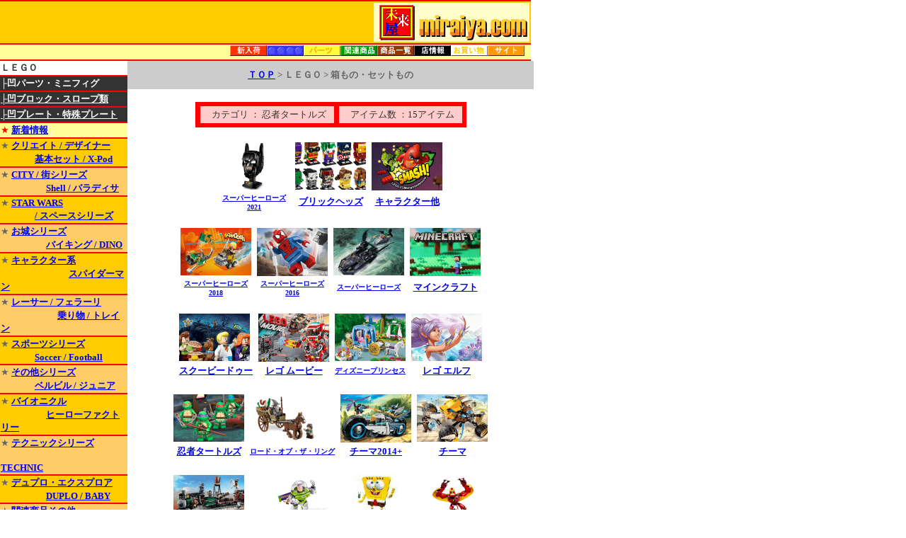

--- FILE ---
content_type: text/html
request_url: http://miraiya.com/tmnt.html
body_size: 74243
content:
<!DOCTYPE HTML PUBLIC "-//W3C//DTD HTML 4.01 Transitional//EN">
<HTML>
<HEAD>
<meta http-equiv="Content-Type" content="text/html; charset=Shift_JIS">
<META name="GENERATOR" content="IBM WebSphere Homepage Builder Version 6.0.4.0 for Windows">
<meta http-equiv="Content-Style-Type" content="text/css">
<TITLE>凸凹 未来屋　箱・セット 凹凸</TITLE>
<STYLE type="text/css">
<!--
BODY{
    
    
    
    
    
    
    
    
    
    
    
    
    
    
    
    
    
    
    
    
  margin-top : 0px;
  margin-left : 0px;
  margin-right : 0px;
  margin-bottom : 0px;
}
-->
</STYLE>
</HEAD>
<BODY text="#333333" vlink="#0000ff">
<TABLE border="0" cellspacing="0" height="1" width="750">
  <TBODY>
    <TR>
      <TD bgcolor="#ff0000"></TD>
    </TR>
    <TR>
      <TD width="750" height="50" bgcolor="#ffcc00" align="right">
      <TABLE border="0" cellspacing="0">
        <TBODY>
          <TR>
            <TD width="537" valign="top"></TD>
            <TD><FONT size="2"><A href="index.html"><IMG src="mirai.gif" width="220" height="55" border="0"></A></FONT></TD>
          </TR>
        </TBODY>
      </TABLE>
      </TD>
    </TR>
    <TR>
      <TD bgcolor="#ff0000"></TD>
    </TR>
    <TR>
      <TD bgcolor="#ffff99" height="19" align="right"><FONT size="2"><A href="sitemap.htm"><IMG src="image02/01-Opt.gif" width="416" height="15" border="0"></A></FONT><FONT color="#ffff99" size="2">■</FONT></TD>
    </TR>
    <TR>
      <TD bgcolor="#ff0000" height="1"></TD>
    </TR>
  </TBODY>
</TABLE>
<TABLE border="0" cellspacing="0" height="1" align="left" width="180">
  <TBODY>
    <TR>
      <TD><FONT size="2"><B>ＬＥＧＯ</B></FONT></TD>
    </TR>
    <TR>
      <TD bgcolor="#ff0000"></TD>
    </TR>
    <TR>
      <TD bgcolor="#333333"><FONT size="2"><B><FONT color="#ffffff" style="text-decoration : none;"><A href="parts/parts.htm" style="text-decoration : none;"><FONT color="#ffffff">├凹パーツ・ミニフィグ</FONT></A></FONT></B></FONT></TD>
    </TR>
    <TR>
      <TD bgcolor="#ff0000"></TD>
    </TR>
    <TR>
      <TD bgcolor="#333333"><FONT size="2"><B><FONT style="text-decoration : none;"><A href="parts/q/brick-top.htm"><FONT color="#ffffff" style="text-decoration : none;">├凹ブロック・スロープ類</FONT></A></FONT></B></FONT></TD>
    </TR>
    <TR>
      <TD bgcolor="#ff0000"></TD>
    </TR>
    <TR>
      <TD bgcolor="#333333"><FONT size="2"><B><FONT style="text-decoration : none;"><A href="parts/t/plate-top.htm"><FONT color="#ffffff" style="text-decoration : none;">├凹プレート・特殊プレート</FONT></A></FONT></B></FONT></TD>
    </TR>
    <TR>
      <TD bgcolor="#ff0000"></TD>
    </TR>
    <TR>
      <TD bgcolor="#ffff99"><FONT size="2" color="#ff0000">★</FONT><FONT size="2"> <B><A href="new.htm">新着情報</A></B></FONT></TD>
    </TR>
    <TR>
      <TD bgcolor="#ff0000"></TD>
    </TR>
    <TR>
      <TD bgcolor="#ffcc00"><FONT size="2" color="#666666">★</FONT><FONT size="2"> <B><A href="create2010.htm">クリエイト / デザイナー</A></B></FONT><BR>
      　　　<FONT size="2"><B><A href="create2010.htm">基本セット / X-Pod</A></B></FONT></TD>
    </TR>
    <TR>
      <TD bgcolor="#ff0000"></TD>
    </TR>
    <TR>
      <TD bgcolor="#ffcc66"><FONT color="#666666" size="2">★</FONT><FONT color="#ffff99" size="2"> </FONT><FONT size="2"><B><A href="city2010.htm">CITY / 街シリーズ</A></B></FONT><BR>
      　　　　<FONT size="2"><B><A href="city2010.htm">Shell / パラディサ</A></B></FONT></TD>
    </TR>
    <TR>
      <TD bgcolor="#ff0000"></TD>
    </TR>
    <TR>
      <TD bgcolor="#ffcc00"><FONT color="#666666" size="2">★</FONT><FONT size="2"><B> </B></FONT><FONT size="2" color="#333333"><B><A href="sterwars2009.htm">STAR WARS</A></B></FONT><BR>
      　　　<FONT size="2" color="#333333"><B><A href="sterwars2009.htm">/ スペースシリーズ</A></B></FONT></TD>
    </TR>
    <TR>
      <TD bgcolor="#ff0000"></TD>
    </TR>
    <TR>
      <TD bgcolor="#ffcc66"><FONT color="#666666" size="2">★</FONT><FONT color="#333333" size="2"> <B><A href="castle2010.htm">お城シリーズ</A></B></FONT><BR>
      　　　　<FONT color="#333333" size="2"><B><A href="castle2010.htm">バイキング / DINO</A></B></FONT></TD>
    </TR>
    <TR>
      <TD bgcolor="#ff0000"></TD>
    </TR>
    <TR>
      <TD bgcolor="#ffcc00"><FONT color="#666666" size="2">★</FONT><FONT color="#333333" size="2"> <B><A href="harry.htm">キャラクター系</A></B></FONT><BR>
      　　　　　　<FONT color="#333333" size="2"><B><A href="harry.htm">スパイダーマン</A></B></FONT></TD>
    </TR>
    <TR>
      <TD bgcolor="#ff0000"></TD>
    </TR>
    <TR>
      <TD bgcolor="#ffcc66"><FONT size="2" color="#666666">★</FONT><FONT size="2"> <B><A href="ve-racer-fe.htm">レーサー / フェラーリ</A></B></FONT><BR>
      　　　　　<FONT size="2"><B><A href="ve-racer-fe.htm">乗り物 / トレイン</A></B></FONT></TD>
    </TR>
    <TR>
      <TD bgcolor="#ff0000"></TD>
    </TR>
    <TR>
      <TD bgcolor="#ffcc00"><FONT size="2" color="#666666">★</FONT><FONT size="2"> <B><A href="soccer.htm">スポーツシリーズ</A></B></FONT><BR>
      　　　<FONT size="2"><B><A href="soccer.htm">Soccer / Football</A></B></FONT></TD>
    </TR>
    <TR>
      <TD bgcolor="#ff0000"></TD>
    </TR>
    <TR>
      <TD bgcolor="#ffcc66"><FONT color="#666666" size="2">★</FONT><FONT size="2"> <B><A href="themes.htm">その他シリーズ</A></B></FONT><BR>
      　　　<FONT size="2"><B><A href="themes.htm">ベルビル / ジュニア</A></B></FONT></TD>
    </TR>
    <TR>
      <TD bgcolor="#ff0000"></TD>
    </TR>
    <TR>
      <TD bgcolor="#ffcc00"><FONT size="2" color="#666666">★</FONT><FONT size="2"> <B><A href="hero.html">バイオニクル</A></B></FONT><BR>
      　　　　<FONT size="2"><B><A href="hero.html"><SPAN class="yk10red-b">ヒーローファクトリー</SPAN></A></B></FONT></TD>
    </TR>
    <TR>
      <TD bgcolor="#ff0000"></TD>
    </TR>
    <TR>
      <TD bgcolor="#ffcc66"><FONT size="2" color="#666666">★</FONT><FONT size="2"> <B><A href="technic2007.htm">テクニックシリーズ</A></B></FONT><BR>
      　　　　　　　　<FONT size="2"><B><A href="technic2007.htm">TECHNIC</A></B></FONT></TD>
    </TR>
    <TR>
      <TD bgcolor="#ff0000"></TD>
    </TR>
    <TR>
      <TD bgcolor="#ffcc00"><FONT size="2" color="#666666">★</FONT><FONT size="2"> <B><A href="themes-jr2010.htm">デュプロ・エクスプロア</A></B></FONT><BR>
      　　　　<FONT size="2"><B><A href="themes-jr2010.htm">DUPLO / BABY</A></B></FONT></TD>
    </TR>
    <TR>
      <TD bgcolor="#ff0000"></TD>
    </TR>
    <TR>
      <TD bgcolor="#ffcc66"><FONT color="#666666" size="2">★</FONT><FONT size="2"> <B><A href="gear2.htm">関連商品その他</A></B></FONT><BR>
      　　　　　　　<FONT size="2"><B><A href="gear2.htm">キーチェーン</A></B></FONT></TD>
    </TR>
    <TR>
      <TD bgcolor="#ff0000"></TD>
    </TR>
  </TBODY>
</TABLE>
<TABLE border="0" cellpadding="0" cellspacing="0" align="left" width="574">
  <TBODY>
    <TR>
      <TD height="40" bgcolor="#cccccc" align="center"><FONT size="2"><B><FONT color="#666666"><A href="index.html">ＴＯＰ</A> &gt; ＬＥＧＯ &gt; <FONT size="2"><FONT color="#666666">箱もの・セットもの</FONT></FONT></FONT></B></FONT></TD>
    </TR>
    <TR>
      <TD width="596" valign="top" height="722" align="center"><BR>
      <TABLE border="0" cellpadding="3" cellspacing="0">
        <TBODY>
          <TR>
            <TD bgcolor="#ff0000" width="1"></TD>
            <TD bgcolor="#ff0000"></TD>
            <TD bgcolor="#ff0000" height="1" width="1"></TD>
            <TD bgcolor="#ff0000"></TD>
            <TD bgcolor="#ff0000" height="1"></TD>
          </TR>
          <TR>
            <TD bgcolor="#ff0000"></TD>
            <TD bgcolor="#ffcccc"><FONT size="2">　カテゴリ ： 忍者タートルズ</FONT><FONT color="#ffcccc" size="2">■</FONT></TD>
            <TD bgcolor="#ff0000" height="1"></TD>
            <TD bgcolor="#ffcccc"><FONT size="2">　アイテム数 ：15アイテム<FONT color="#ffcccc">■</FONT></FONT></TD>
            <TD bgcolor="#ff0000"></TD>
          </TR>
          <TR>
            <TD bgcolor="#ff0000"></TD>
            <TD bgcolor="#ff0000"></TD>
            <TD bgcolor="#ff0000"></TD>
            <TD bgcolor="#ff0000"></TD>
            <TD bgcolor="#ff0000"></TD>
          </TR>
        </TBODY>
      </TABLE>
      <br>
      <TABLE border="0">
        <TBODY>
          <TR>
            <TD><a href="bat2021.htm"><img src="image77/76182-s.gif" width="100" height="67" border="0"></a></TD>
            <TD></TD>
            <TD><a href="brickheadz.htm"><img src="image77/41585-s.gif" width="100" height="67" border="0"></a></TD>
            <TD></TD>
            <TD><a href="angrybirds.html"><img src="image77/75821-s.gif" width="100" height="68" border="0"></a></TD>
          </TR>
          <TR>
            <TD align="center"><FONT size="1"><B><a href="bat2021.htm">スーパーヒーローズ<BR>
            2021</a></B></FONT></TD>
            <TD></TD>
            <TD align="center"><FONT size="2"><B><a href="brickheadz.htm">ブリックヘッズ</a></B></FONT></TD>
            <TD></TD>
            <TD align="center"><FONT size="2"><B><a href="angrybirds.html">キャラクター他</a></B></FONT></TD>
          </TR>
        </TBODY>
      </TABLE>
      <BR>
      <TABLE border="0">
        <TBODY>
          <TR>
            <TD><A href="bat2018.htm"><IMG src="image77/76091-s.gif" width="100" height="67" border="0"></A></TD>
            <TD></TD>
            <TD><A href="bat2016.htm"><IMG src="image77/76050-s.gif" width="100" height="68" border="0"></A></TD>
            <TD></TD>
            <TD><A href="bat.htm"><IMG src="image07/7780-2.jpg" width="100" height="67" border="0"></A></TD>
            <TD></TD>
            <TD><A href="minecraft.html"><IMG src="image77/21118-s.gif" width="100" height="68" border="0"></A></TD>
          </TR>
          <TR>
            <TD align="center"><FONT size="1"><B><A href="bat2018.htm">スーパーヒーローズ<BR>
            2018</A></B></FONT></TD>
            <TD></TD>
            <TD align="center"><FONT size="2"><B><SPAN class="yk10red-b"><FONT size="1"><A href="bat2016.htm">スーパーヒーローズ<BR>
            2016</A></FONT></SPAN></B></FONT></TD>
            <TD></TD>
            <TD align="center"><FONT size="2"><B><A href="bat.htm"><SPAN class="yk10red-b"><FONT size="1">スーパーヒーローズ</FONT></SPAN></A></B></FONT><FONT size="1"><B><A href="bat.htm"><SPAN class="yk10red-b"></SPAN></A></B></FONT></TD>
            <TD></TD>
            <TD align="center"><FONT size="2"><B><A href="minecraft.html">マインクラフト</A></B></FONT></TD>
          </TR>
        </TBODY>
      </TABLE>
      <BR>
      <TABLE border="0">
        <TBODY>
          <TR>
            <TD><A href="scoobydoo.html"><IMG src="image77/75900-s.gif" width="100" height="67" border="0"></A></TD>
            <TD></TD>
            <TD><A href="movie.htm"><IMG src="image77/70813-s.gif" width="100" height="68" border="0"></A></TD>
            <TD></TD>
            <TD><A href="princess.html"><IMG src="image77/41053-s.gif" width="100" height="67" border="0"></A></TD>
            <TD></TD>
            <TD><A href="elves.html"><IMG src="image77/41071-s.gif" width="100" height="67" border="0"></A></TD>
          </TR>
          <TR>
            <TD align="center"><FONT size="2"><B><A href="scoobydoo.html">スクービードゥー</A></B></FONT></TD>
            <TD></TD>
            <TD align="center"><FONT size="2"><B><SPAN class="yk10red-b"><A href="movie.htm">レゴ ムービー</A></SPAN></B></FONT></TD>
            <TD></TD>
            <TD align="center"><FONT size="1"><B><A href="princess.html">ディズニープリンセス</A></B></FONT></TD>
            <TD></TD>
            <TD align="center"><FONT size="2"><B><A href="elves.html">レゴ エルフ</A></B></FONT></TD>
          </TR>
        </TBODY>
      </TABLE>
      <BR>
      <TABLE border="0">
        <TBODY>
          <TR>
            <TD><A href="tmnt.html"><IMG src="image07/79100-s.gif" width="100" height="67" border="0"></A></TD>
            <TD></TD>
            <TD><A href="lotr.html"><IMG src="image07/9469-s.gif" width="100" height="67" border="0"></A></TD>
            <TD></TD>
            <TD><A href="chima2014.html"><IMG src="image77/70007-s.gif" width="100" height="68" border="0"></A></TD>
            <TD></TD>
            <TD><A href="chima.html"><IMG src="image07/70000-s.gif" width="100" height="67" border="0"></A></TD>
          </TR>
          <TR>
            <TD align="center"><FONT size="2"><B><A href="tmnt.html">忍者タートルズ</A></B></FONT></TD>
            <TD></TD>
            <TD align="center"><FONT size="-1"><B><A href="lotr.html"><FONT size="-2">ロード・オブ・ザ・リング</FONT></A></B></FONT></TD>
            <TD></TD>
            <TD align="center"><FONT size="2"><B><A href="chima2014.html">チーマ2014+</A></B></FONT></TD>
            <TD></TD>
            <TD align="center"><FONT size="2"><B><A href="chima.html">チーマ</A></B></FONT></TD>
          </TR>
        </TBODY>
      </TABLE>
      <BR>
      <TABLE border="0">
        <TBODY>
          <TR>
            <TD><A href="loneranger.html"><IMG src="image07/79111-s.gif" width="100" height="67" border="0"></A></TD>
            <TD></TD>
            <TD><A href="toystory.htm"><IMG src="image07/7592-s.gif" width="100" height="67" border="0"></A></TD>
            <TD></TD>
            <TD><A href="spongebob.htm"><IMG src="image07/3826-2.jpg" width="100" height="67" border="0"></A></TD>
            <TD></TD>
            <TD><A href="ben10.htm"><IMG src="image07/8518-1.gif" width="100" height="67" border="0"></A></TD>
          </TR>
          <TR>
            <TD align="center"><FONT size="2"><B><A href="loneranger.html">ローン・レンジャー</A></B></FONT></TD>
            <TD></TD>
            <TD align="center"><FONT size="-1"><A href="toystory.htm"><B>トイ・ストーリー</B></A></FONT></TD>
            <TD></TD>
            <TD align="center"><FONT size="2"><B><A href="spongebob.htm">スポンジ・ボブ</A></B></FONT></TD>
            <TD></TD>
            <TD align="center"><FONT size="2"><B><A href="ben10.htm">Ben 10</A></B></FONT></TD>
          </TR>
        </TBODY>
      </TABLE>
      <BR>
      <TABLE border="0">
        <TBODY>
          <TR>
            <TD><A href="harry.htm"><IMG src="image07/4757-2.jpg" width="100" height="75" border="0"></A></TD>
            <TD></TD>
            <TD><A href="exo.htm"><IMG src="image07/7711-2.jpg" width="100" height="67" border="0"></A></TD>
            <TD></TD>
            <TD><A href="spider.htm"><IMG src="image07/4854-2.jpg" width="100" height="75" border="0"></A></TD>
            <TD></TD>
            <TD><A href="avatar.htm"><IMG src="image07/3829-3.jpg" width="100" height="67" border="0"></A></TD>
          </TR>
          <TR>
            <TD align="center"><FONT color="#333333" size="2"><B><A href="harry.htm">ハリー・ポッター</A></B></FONT></TD>
            <TD></TD>
            <TD align="center"><FONT size="2"><B><A href="exo.htm">Exo-Force</A></B></FONT></TD>
            <TD></TD>
            <TD align="center"><FONT size="2"><B><A href="spider.htm">スパイダーマン</A></B></FONT></TD>
            <TD></TD>
            <TD align="center"><FONT size="-1"><B><A href="avatar.htm">Avatar</A></B></FONT></TD>
          </TR>
        </TBODY>
      </TABLE>
      <BR>
      <TABLE>
        <TBODY>
          <TR>
            <TD width="550"><FONT size="-1">　[前のページ]　 <B>1</B>　 [次のページ]</FONT></TD>
          </TR>
        </TBODY>
      </TABLE>
      <BR>
      <TABLE border="0" cellpadding="0" cellspacing="0" width="560">
        <TBODY>
          <TR>
            <TD align="left" valign="top" bgcolor="#ffff99" colspan="2"><FONT size="2">　</FONT><FONT color="#333333" size="2"><B>BM-30271 Mikey's Mini-Shellraiser (ミュータントタートルズ)</B></FONT></TD>
          </TR>
          <TR>
            <TD align="left" width="199">
            <DIV align="left">
              <table border="0" cellpadding="5" cellspacing="0">
  <TBODY>
    <TR>
      <TD align="center" valign="middle" width="200" height="135"><A href="image77/30271-1.jpg"><IMG src="image77/30271-1_thumb.jpg" width="200" height="135" border="1"></A></TD>
    </TR>
  </TBODY>
</table>
            </DIV>
            <IMG src="image77/30271-2.gif" width="100" height="67" border="0"></TD>
            <TD align="center" width="375" valign="middle"><FONT size="2">レゴ 忍者タートルズ<BR>
            30271 ミケランジェロのミニシェルレイザー<BR>
            <BR>
            </FONT>
            <TABLE width="80%">
              <TBODY>
                <TR>
                  <TD><FONT size="2"><FONT size="-1">ミケランジェロとミニシェルレイザーのセットです。</FONT></FONT></TD>
                </TR>
              </TBODY>
            </TABLE>
            <FONT size="2"><BR>
            <FONT color="#666666">Released: 2014 Pieces: 47 <BR>
            Minifigs: 1 Ages: 6+<BR>
            Size : 141 x 141 x 18mm</FONT><BR>
            </FONT><FONT size="2" color="#666666">Code: 5702015170031</FONT>
            <TABLE>
              <TBODY>
                <TR>
                  <TD></TD>
                </TR>
              </TBODY>
            </TABLE>
            </TD>
          </TR>
          <TR>
            <TD align="center"></TD>
            <TD align="right"><table border="0" cellpadding="0" cellspacing="0"><tr>
                <td align="center">
                <div style="border:1px solid #000000;border-radius:.75rem;background-color:#FFFFFF;width:138px;margin:0px;padding:5px 0;text-align:center;overflow:hidden;"><a href="https://hb.afl.rakuten.co.jp/hgc/1845d45e.717b3689.1845d45f.35b84c15/?pc=https%3A%2F%2Fitem.rakuten.co.jp%2Fmiraiya%2Fbm-30271%2F&m=http%3A%2F%2Fm.rakuten.co.jp%2Fmiraiya%2Fi%2F10001927%2F&link_type=picttext&ut=eyJwYWdlIjoiaXRlbSIsInR5cGUiOiJwaWN0dGV4dCIsInNpemUiOiIxMjh4MTI4IiwibmFtIjoxLCJuYW1wIjoiZG93biIsImNvbSI6MSwiY29tcCI6ImRvd24iLCJwcmljZSI6MCwiYm9yIjoxLCJjb2wiOjAsImJidG4iOjF9" target="_blank" rel="nofollow noopener noreferrer" style="word-wrap:break-word;"  ><img src="https://hbb.afl.rakuten.co.jp/hgb/1845d45e.717b3689.1845d45f.35b84c15/?me_id=1271646&item_id=10001927&m=https%3A%2F%2Fthumbnail.image.rakuten.co.jp%2F%400_mall%2Fmiraiya%2Fcabinet%2Fshohin01%2Ftmnt%2F30271-2.jpg%3F_ex%3D80x80&pc=https%3A%2F%2Fthumbnail.image.rakuten.co.jp%2F%400_mall%2Fmiraiya%2Fcabinet%2Fshohin01%2Ftmnt%2F30271-2.jpg%3F_ex%3D128x128&s=128x128&t=picttext" border="0" style="margin:2px" alt="" title=""></a><p style="font-size:12px;line-height:1.4em;text-align:left;margin:0px;padding:2px 6px;word-wrap:break-word"><a href="https://hb.afl.rakuten.co.jp/hgc/1845d45e.717b3689.1845d45f.35b84c15/?pc=https%3A%2F%2Fitem.rakuten.co.jp%2Fmiraiya%2Fbm-30271%2F&m=http%3A%2F%2Fm.rakuten.co.jp%2Fmiraiya%2Fi%2F10001927%2F&link_type=picttext&ut=eyJwYWdlIjoiaXRlbSIsInR5cGUiOiJwaWN0dGV4dCIsInNpemUiOiIxMjh4MTI4IiwibmFtIjoxLCJuYW1wIjoiZG93biIsImNvbSI6MSwiY29tcCI6ImRvd24iLCJwcmljZSI6MCwiYm9yIjoxLCJjb2wiOjAsImJidG4iOjF9" target="_blank" rel="nofollow noopener noreferrer" style="word-wrap:break-word;"  >レゴ ミュータント・タートルズ 30271 Mikey's Mini-Shell...</a></p></div>
                <img src="image77/rakutenB.gif" width="96" height="31" border="0"><br>
                </td>
              </tr></table></TD>
          </TR>
        </TBODY>
      </TABLE>
      <BR>
      <TABLE border="0" cellpadding="0" cellspacing="0" width="560">
        <TBODY>
          <TR>
            <TD align="left" valign="top" bgcolor="#ffff99" colspan="2"><FONT size="2">　</FONT><FONT color="#333333" size="2"><B>BM-79122 Shredder's Lair Rescue (ミュータントタートルズ) </B><FONT color="#ff0000">[海外限定品]</FONT></FONT></TD>
          </TR>
          <TR>
            <TD align="center" width="199">
            <DIV align="left">
              <table border="0" cellpadding="5" cellspacing="0">
  <TBODY>
    <TR>
      <TD align="center" valign="middle" width="200" height="135"><A href="image77/79122-1.jpg"><IMG src="image77/79122-1_thumb.jpg" width="200" height="135" border="1"></A></TD>
    </TR>
  </TBODY>
</table>
            </DIV>
            <IMG src="image77/79122-2.gif" width="200" height="201" border="0"></TD>
            <TD align="center" width="375" valign="middle"><FONT size="2">レゴ ミュータントタートルズ<BR>
            79122 シュレッダーの隠れ家レスキュー<BR>
            <BR>
            </FONT>
            <TABLE width="80%">
              <TBODY>
                <TR>
                  <TD><FONT size="2"><FONT size="-1">シュレッダーの隠れ家からミケランジェロを救おう！シュレッダーの隠れ家にあるたくさんの罠に気をつけて。ミケランジェロ、ラファエロ、シュレッダー、フットソルジャー、フット団ニンジャロボの5体のミニフィギュアに武器とアクセサリー付き。</FONT></FONT></TD>
                </TR>
              </TBODY>
            </TABLE>
            <FONT size="2"><BR>
            <FONT color="#666666">Released: 2014 Pieces: 478 <BR>
            Minifigs: 5 Ages: 7+<BR>
            Size : 382 x 262 x 61mm</FONT><BR>
            </FONT><FONT size="2" color="#666666">Code: 673419212243</FONT></TD>
          </TR>
          <TR>
            <TD align="center"></TD>
            <TD align="right"><table border="0" cellpadding="0" cellspacing="0"><tr>
                <td align="center">
                <div style="border:1px solid #000000;border-radius:.75rem;background-color:#FFFFFF;width:138px;margin:0px;padding:5px 0;text-align:center;overflow:hidden;"><a href="https://hb.afl.rakuten.co.jp/hgc/1845d45e.717b3689.1845d45f.35b84c15/?pc=https%3A%2F%2Fitem.rakuten.co.jp%2Fmiraiya%2Fbm-79122%2F&m=http%3A%2F%2Fm.rakuten.co.jp%2Fmiraiya%2Fi%2F10001750%2F&link_type=picttext&ut=eyJwYWdlIjoiaXRlbSIsInR5cGUiOiJwaWN0dGV4dCIsInNpemUiOiIxMjh4MTI4IiwibmFtIjoxLCJuYW1wIjoiZG93biIsImNvbSI6MSwiY29tcCI6ImRvd24iLCJwcmljZSI6MCwiYm9yIjoxLCJjb2wiOjAsImJidG4iOjF9" target="_blank" rel="nofollow noopener noreferrer" style="word-wrap:break-word;"  ><img src="https://hbb.afl.rakuten.co.jp/hgb/1845d45e.717b3689.1845d45f.35b84c15/?me_id=1271646&item_id=10001750&m=https%3A%2F%2Fthumbnail.image.rakuten.co.jp%2F%400_mall%2Fmiraiya%2Fcabinet%2Fshohin01%2Ftmnt%2F79122-2.jpg%3F_ex%3D80x80&pc=https%3A%2F%2Fthumbnail.image.rakuten.co.jp%2F%400_mall%2Fmiraiya%2Fcabinet%2Fshohin01%2Ftmnt%2F79122-2.jpg%3F_ex%3D128x128&s=128x128&t=picttext" border="0" style="margin:2px" alt="" title=""></a><p style="font-size:12px;line-height:1.4em;text-align:left;margin:0px;padding:2px 6px;word-wrap:break-word"><a href="https://hb.afl.rakuten.co.jp/hgc/1845d45e.717b3689.1845d45f.35b84c15/?pc=https%3A%2F%2Fitem.rakuten.co.jp%2Fmiraiya%2Fbm-79122%2F&m=http%3A%2F%2Fm.rakuten.co.jp%2Fmiraiya%2Fi%2F10001750%2F&link_type=picttext&ut=eyJwYWdlIjoiaXRlbSIsInR5cGUiOiJwaWN0dGV4dCIsInNpemUiOiIxMjh4MTI4IiwibmFtIjoxLCJuYW1wIjoiZG93biIsImNvbSI6MSwiY29tcCI6ImRvd24iLCJwcmljZSI6MCwiYm9yIjoxLCJjb2wiOjAsImJidG4iOjF9" target="_blank" rel="nofollow noopener noreferrer" style="word-wrap:break-word;"  >レゴ ミュータント タートルズ 79122 Shredder's Lair Re...</a></p></div>
                <img src="image77/rakutenB.gif" width="96" height="31" border="0"><br>
                </td>
              </tr></table></TD>
          </TR>
        </TBODY>
      </TABLE>
      <BR>
      <TABLE border="0" cellpadding="0" cellspacing="0" width="560">
        <TBODY>
          <TR>
            <TD align="left" valign="top" bgcolor="#ffff99" colspan="2"><FONT size="2">　</FONT><FONT color="#333333" size="2"><B>BM-79115 タートルズバンの追跡 (ミュータントタートルズ)</B></FONT></TD>
          </TR>
          <TR>
            <TD align="center" width="199">
            <DIV align="left">
            <TABLE border="0" cellpadding="5" cellspacing="0">
  <TBODY>
    <TR>
      <TD align="center" valign="middle" width="200" height="135"><A href="image77/79115-1.jpg"><IMG src="image77/79115-1_thumb.jpg" width="200" height="135" border="1"></A></TD>
    </TR>
  </TBODY>
</TABLE>
            </DIV>
            <IMG src="image77/79115-2.gif" width="200" height="201" border="0"></TD>
            <TD align="center" width="375" valign="middle"><FONT size="2">レゴ ミュータント タートルズ<BR>
            79115 Turtle Van Takedown<BR>
            <BR>
            </FONT>
            <TABLE width="80%">
              <TBODY>
                <TR>
                  <TD><FONT size="2"><FONT size="-1">バーノンとラファエロがパワーアップしたタートルズバンに乗ってミケランジェロの救出に向かっている。だがフット軍団がバリケードで道をふさいでしまったぞ。搭載されているコンピューターを操作！最高速度まで加速してバリケードを突破しろ。サイドドアを開けてフリックミサイルを放て。ガソリンタンクめがけてルーフミサイルを発射してゲートをぶっ放せ。ミケランジェロを見つけたら、アームを使って救出だ。その後は速度を上げて一気に走り去れ。バーノン、フット軍団、ラファエロ、ミケランジェロのミニフィギュアと武器付き。</FONT></FONT></TD>
                </TR>
              </TBODY>
            </TABLE>
            <FONT size="2"><BR>
            <FONT color="#666666">Released: 2014 Pieces: 368 <BR>
            Minifigs: 4 Ages: 6+<BR>
            Size : 382 x 262 x 57mm</FONT><BR>
            </FONT><FONT size="2" color="#666666">Code: 5702015126618</FONT>
            <TABLE>
              <TBODY>
                <TR>
                  <TD></TD>
                </TR>
              </TBODY>
            </TABLE>
            </TD>
          </TR>
          <TR>
            <TD align="center"></TD>
            <TD align="right"><table border="0" cellpadding="0" cellspacing="0"><tr>
                <td align="center">
                <div style="border:1px solid #000000;border-radius:.75rem;background-color:#FFFFFF;width:138px;margin:0px;padding:5px 0;text-align:center;overflow:hidden;"><a href="https://hb.afl.rakuten.co.jp/hgc/1845d45e.717b3689.1845d45f.35b84c15/?pc=https%3A%2F%2Fitem.rakuten.co.jp%2Fmiraiya%2Fbm-79115%2F&m=http%3A%2F%2Fm.rakuten.co.jp%2Fmiraiya%2Fi%2F10001357%2F&link_type=picttext&ut=eyJwYWdlIjoiaXRlbSIsInR5cGUiOiJwaWN0dGV4dCIsInNpemUiOiIxMjh4MTI4IiwibmFtIjoxLCJuYW1wIjoiZG93biIsImNvbSI6MSwiY29tcCI6ImRvd24iLCJwcmljZSI6MCwiYm9yIjoxLCJjb2wiOjAsImJidG4iOjF9" target="_blank" rel="nofollow noopener noreferrer" style="word-wrap:break-word;"  ><img src="https://hbb.afl.rakuten.co.jp/hgb/1845d45e.717b3689.1845d45f.35b84c15/?me_id=1271646&item_id=10001357&m=https%3A%2F%2Fthumbnail.image.rakuten.co.jp%2F%400_mall%2Fmiraiya%2Fcabinet%2Fshohin01%2Ftmnt%2F79115-2.jpg%3F_ex%3D80x80&pc=https%3A%2F%2Fthumbnail.image.rakuten.co.jp%2F%400_mall%2Fmiraiya%2Fcabinet%2Fshohin01%2Ftmnt%2F79115-2.jpg%3F_ex%3D128x128&s=128x128&t=picttext" border="0" style="margin:2px" alt="" title=""></a><p style="font-size:12px;line-height:1.4em;text-align:left;margin:0px;padding:2px 6px;word-wrap:break-word"><a href="https://hb.afl.rakuten.co.jp/hgc/1845d45e.717b3689.1845d45f.35b84c15/?pc=https%3A%2F%2Fitem.rakuten.co.jp%2Fmiraiya%2Fbm-79115%2F&m=http%3A%2F%2Fm.rakuten.co.jp%2Fmiraiya%2Fi%2F10001357%2F&link_type=picttext&ut=eyJwYWdlIjoiaXRlbSIsInR5cGUiOiJwaWN0dGV4dCIsInNpemUiOiIxMjh4MTI4IiwibmFtIjoxLCJuYW1wIjoiZG93biIsImNvbSI6MSwiY29tcCI6ImRvd24iLCJwcmljZSI6MCwiYm9yIjoxLCJjb2wiOjAsImJidG4iOjF9" target="_blank" rel="nofollow noopener noreferrer" style="word-wrap:break-word;"  >レゴ ミュータント タートルズ 79115 タートルズバンの追跡</a></p></div>
                <img src="image77/rakutenB.gif" width="96" height="31" border="0"><br>
                </td>
              </tr></table></TD>
          </TR>
        </TBODY>
      </TABLE>
      <BR>
      <TABLE border="0" cellpadding="0" cellspacing="0" width="560">
        <TBODY>
          <TR>
            <TD align="left" valign="top" bgcolor="#ffff99" colspan="2"><FONT size="2">　</FONT><FONT color="#333333" size="2"><B>BM-79116 ビッグリグの雪道逃走 (ミュータントタートルズ)</B></FONT></TD>
          </TR>
          <TR>
            <TD align="center" width="199">
            <DIV align="left">
            <TABLE border="0" cellpadding="5" cellspacing="0">
  <TBODY>
    <TR>
      <TD align="center" valign="middle" width="200" height="135"><A href="image77/79116-1.jpg"><IMG src="image77/79116-1_thumb.jpg" width="200" height="135" border="1"></A></TD>
    </TR>
  </TBODY>
</TABLE>
            </DIV>
            <IMG src="image77/79116-2.gif" width="200" height="201" border="0"></TD>
            <TD align="center" width="375" valign="middle"><FONT size="2">レゴ ミュータント タートルズ<BR>
            79116 Big Rig Snow Getaway<BR>
            <BR>
            </FONT>
            <TABLE width="80%">
              <TBODY>
                <TR>
                  <TD><FONT size="2"><FONT size="-1">エイプリルを救出しにやってきたタートルズは、悪党どものビッグリグで逃げている。カライとフット軍団が黒の車で追いかけてきたぞ。ぐずぐずしているひまはない。エイプリル、しっかりつかまれ、スピードを上げるぞ！武器を手にしてタートルズパワーをはっきしろ。フット軍団とルーフ上でバトルだ。急ハンドルを切ってフリックミサイルをかわそう。悪党どものにタルをお見舞いしてやれ。無事にフット軍団から逃げられたら、サイド部分とルーフを開けてみよう。ちょっとした研究所になっているよ！エイプリル
                  、ラファエロ、レオナルド、カライ、フット軍団2体のミニフィギュアと武器、アクセサリー付き。</FONT></FONT></TD>
                </TR>
              </TBODY>
            </TABLE>
            <FONT size="2"><BR>
            <FONT color="#666666">Released: 2014 Pieces: 743 <BR>
            Minifigs: 5 Ages: 7+<BR>
            Size : 540 x 282 x 79mm</FONT><BR>
            </FONT><FONT size="2" color="#666666">Code: 5702015126625</FONT>
            <TABLE>
              <TBODY>
                <TR>
                  <TD></TD>
                </TR>
              </TBODY>
            </TABLE>
            </TD>
          </TR>
          <TR>
            <TD align="center"></TD>
            <TD align="right"><table border="0" cellpadding="0" cellspacing="0"><tr>
                <td align="center">
                <div style="border:1px solid #000000;border-radius:.75rem;background-color:#FFFFFF;width:138px;margin:0px;padding:5px 0;text-align:center;overflow:hidden;"><a href="https://hb.afl.rakuten.co.jp/hgc/1845d45e.717b3689.1845d45f.35b84c15/?pc=https%3A%2F%2Fitem.rakuten.co.jp%2Fmiraiya%2Fbm-79116%2F&m=http%3A%2F%2Fm.rakuten.co.jp%2Fmiraiya%2Fi%2F10001358%2F&link_type=picttext&ut=eyJwYWdlIjoiaXRlbSIsInR5cGUiOiJwaWN0dGV4dCIsInNpemUiOiIxMjh4MTI4IiwibmFtIjoxLCJuYW1wIjoiZG93biIsImNvbSI6MSwiY29tcCI6ImRvd24iLCJwcmljZSI6MCwiYm9yIjoxLCJjb2wiOjAsImJidG4iOjF9" target="_blank" rel="nofollow noopener noreferrer" style="word-wrap:break-word;"  ><img src="https://hbb.afl.rakuten.co.jp/hgb/1845d45e.717b3689.1845d45f.35b84c15/?me_id=1271646&item_id=10001358&m=https%3A%2F%2Fthumbnail.image.rakuten.co.jp%2F%400_mall%2Fmiraiya%2Fcabinet%2Fshohin01%2Ftmnt%2F79116-2.jpg%3F_ex%3D80x80&pc=https%3A%2F%2Fthumbnail.image.rakuten.co.jp%2F%400_mall%2Fmiraiya%2Fcabinet%2Fshohin01%2Ftmnt%2F79116-2.jpg%3F_ex%3D128x128&s=128x128&t=picttext" border="0" style="margin:2px" alt="" title=""></a><p style="font-size:12px;line-height:1.4em;text-align:left;margin:0px;padding:2px 6px;word-wrap:break-word"><a href="https://hb.afl.rakuten.co.jp/hgc/1845d45e.717b3689.1845d45f.35b84c15/?pc=https%3A%2F%2Fitem.rakuten.co.jp%2Fmiraiya%2Fbm-79116%2F&m=http%3A%2F%2Fm.rakuten.co.jp%2Fmiraiya%2Fi%2F10001358%2F&link_type=picttext&ut=eyJwYWdlIjoiaXRlbSIsInR5cGUiOiJwaWN0dGV4dCIsInNpemUiOiIxMjh4MTI4IiwibmFtIjoxLCJuYW1wIjoiZG93biIsImNvbSI6MSwiY29tcCI6ImRvd24iLCJwcmljZSI6MCwiYm9yIjoxLCJjb2wiOjAsImJidG4iOjF9" target="_blank" rel="nofollow noopener noreferrer" style="word-wrap:break-word;"  >レゴ ミュータント タートルズ 79116 ビッグリグの雪道逃走</a></p></div>
                <img src="image77/rakutenB.gif" width="96" height="31" border="0"><br>
                </td>
              </tr></table></TD>
          </TR>
        </TBODY>
      </TABLE>
      <BR>
      <TABLE border="0" cellpadding="0" cellspacing="0" width="560">
        <TBODY>
          <TR>
            <TD align="left" valign="top" bgcolor="#ffff99" colspan="2"><FONT size="2">　</FONT><FONT color="#333333" size="2"><B>BM-79117 タートルズの隠れ家への侵入 (ミュータントタートルズ)</B></FONT></TD>
          </TR>
          <TR>
            <TD align="center" width="199">
            <DIV align="left">
            <TABLE border="0" cellpadding="5" cellspacing="0">
  <TBODY>
    <TR>
      <TD align="center" valign="middle" width="200" height="135"><A href="image77/79117-1.jpg"><IMG src="image77/79117-1_thumb.jpg" width="200" height="135" border="1"></A></TD>
    </TR>
  </TBODY>
</TABLE>
            </DIV>
            <IMG src="image77/79117-2.gif" width="200" height="268" border="0"></TD>
            <TD align="center" width="375" valign="middle"><FONT size="2">レゴ ミュータント タートルズ<BR>
            79117 Turtle Lair Invasion<BR>
            <BR>
            </FONT>
            <TABLE width="80%">
              <TBODY>
                <TR>
                  <TD><FONT size="2"><FONT size="-1">シュレッダーとフット軍団がタートルズの隠れ家を攻撃してきた。スプリンター、ドナテロ、レオナルドは隠れ家を守るために分かれて行動だ。監視ルームのスクリーンを使って、シュレッダーの悪だくみを見はっていよう。武器を手にして、隠れ家に続くマンホールを守るんだ。はしごをのぼったら、ワナをしかけるぞ。悪党どもにタルをお見舞いしてやれ。悪党たちに壁を破壊させるな。フット軍団が秘密のドアを見つけてしまったら、後ろにあるスライドを押し上げてやつらをろう屋にぶちこんでやれ！不法侵入のつぐないをしてもらうぜ！スプリンター、ドナテロ、レオナルド、シュレッダー、フット軍団2体のミニフィギュアと武器付き。</FONT></FONT></TD>
                </TR>
              </TBODY>
            </TABLE>
            <FONT size="2"><BR>
            <FONT color="#666666">Released: 2014 Pieces: 888 <BR>
            Minifigs: 6 Ages: 7+<BR>
            Size : 480 x 378 x 94mm</FONT><BR>
            </FONT><FONT size="2" color="#666666">Code: 5702015126632</FONT></TD>
          </TR>
          <TR>
            <TD align="center"></TD>
            <TD align="right"><table border="0" cellpadding="0" cellspacing="0"><tr>
                <td align="center">
                <div style="border:1px solid #000000;border-radius:.75rem;background-color:#FFFFFF;width:138px;margin:0px;padding:5px 0;text-align:center;overflow:hidden;"><a href="https://hb.afl.rakuten.co.jp/hgc/1845d45e.717b3689.1845d45f.35b84c15/?pc=https%3A%2F%2Fitem.rakuten.co.jp%2Fmiraiya%2Fbm-79117%2F&m=http%3A%2F%2Fm.rakuten.co.jp%2Fmiraiya%2Fi%2F10001359%2F&link_type=picttext&ut=eyJwYWdlIjoiaXRlbSIsInR5cGUiOiJwaWN0dGV4dCIsInNpemUiOiIxMjh4MTI4IiwibmFtIjoxLCJuYW1wIjoiZG93biIsImNvbSI6MSwiY29tcCI6ImRvd24iLCJwcmljZSI6MCwiYm9yIjoxLCJjb2wiOjAsImJidG4iOjF9" target="_blank" rel="nofollow noopener noreferrer" style="word-wrap:break-word;"  ><img src="https://hbb.afl.rakuten.co.jp/hgb/1845d45e.717b3689.1845d45f.35b84c15/?me_id=1271646&item_id=10001359&m=https%3A%2F%2Fthumbnail.image.rakuten.co.jp%2F%400_mall%2Fmiraiya%2Fcabinet%2Fshohin01%2Ftmnt%2F79117-2.jpg%3F_ex%3D80x80&pc=https%3A%2F%2Fthumbnail.image.rakuten.co.jp%2F%400_mall%2Fmiraiya%2Fcabinet%2Fshohin01%2Ftmnt%2F79117-2.jpg%3F_ex%3D128x128&s=128x128&t=picttext" border="0" style="margin:2px" alt="" title=""></a><p style="font-size:12px;line-height:1.4em;text-align:left;margin:0px;padding:2px 6px;word-wrap:break-word"><a href="https://hb.afl.rakuten.co.jp/hgc/1845d45e.717b3689.1845d45f.35b84c15/?pc=https%3A%2F%2Fitem.rakuten.co.jp%2Fmiraiya%2Fbm-79117%2F&m=http%3A%2F%2Fm.rakuten.co.jp%2Fmiraiya%2Fi%2F10001359%2F&link_type=picttext&ut=eyJwYWdlIjoiaXRlbSIsInR5cGUiOiJwaWN0dGV4dCIsInNpemUiOiIxMjh4MTI4IiwibmFtIjoxLCJuYW1wIjoiZG93biIsImNvbSI6MSwiY29tcCI6ImRvd24iLCJwcmljZSI6MCwiYm9yIjoxLCJjb2wiOjAsImJidG4iOjF9" target="_blank" rel="nofollow noopener noreferrer" style="word-wrap:break-word;"  >レゴ ミュータント タートルズ 79117 タートルズの隠れ家への侵入</a></p></div>
                <img src="image77/rakutenB.gif" width="96" height="31" border="0"><br>
                </td>
              </tr></table></TD>
          </TR>
        </TBODY>
      </TABLE>
      <BR>
      <TABLE border="0" cellpadding="0" cellspacing="0" width="560">
        <TBODY>
          <TR>
            <TD align="left" valign="top" bgcolor="#ffff99" colspan="2"><FONT size="2">　</FONT><FONT color="#333333" size="2"><B>BM-79118 カライのバイク逃走(ミュータントタートルズ)</B></FONT></TD>
          </TR>
          <TR>
            <TD align="center" width="199">
            <DIV align="left">
            <TABLE border="0" cellpadding="5" cellspacing="0">
  <TBODY>
    <TR>
      <TD align="center" valign="middle" width="200" height="135"><A href="image77/79118-1.jpg"><IMG src="image77/79118-1_thumb.jpg" width="200" height="135" border="1"></A></TD>
    </TR>
  </TBODY>
</TABLE>
            </DIV>
            <IMG src="image77/79118-2.gif" width="200" height="134" border="0"></TD>
            <TD align="center" width="375" valign="middle"><FONT size="2">レゴ ミュータント タートルズ<BR>
            79118 Karai Bike Escape<BR>
            <BR>
            </FONT>
            <TABLE width="80%">
              <TBODY>
                <TR>
                  <TD><FONT size="2"><FONT size="-1">カライが失われたミュータジェン入りの缶を手にして、バイクで逃走しようとしている。レオナルドがバイクの後部にロープをつなげて、スリル満点のスケボードライブを始めるぞ。カライが加速して急ハンドルを切るぞ。ロープにしっかりつかまっていないとふり落とされてしまう。道路標識にロープを巻き付けて自動販売機を爆発させよう。カライをクラッシュさせてミュータジェンを取りもどすんだ！カライ、レオナルドのミニフィギュアと武器、アクセサリ付き。</FONT></FONT></TD>
                </TR>
              </TBODY>
            </TABLE>
            <FONT size="2"><BR>
            <FONT color="#666666">Released: 2014 Pieces: 88 <BR>
            Minifigs: 2 Ages: 5+<BR>
            Size : 157 x 141 x 61mm</FONT></FONT>
            <TABLE>
              <TBODY>
                <TR>
                  <TD></TD>
                </TR>
              </TBODY>
            </TABLE>
            </TD>
          </TR>
          <TR>
            <TD align="center"></TD>
            <TD align="right"><table border="0" cellpadding="0" cellspacing="0"><tr>
                <td align="center">
                <div style="border:1px solid #000000;border-radius:.75rem;background-color:#FFFFFF;width:138px;margin:0px;padding:5px 0;text-align:center;overflow:hidden;"><a href="https://hb.afl.rakuten.co.jp/hgc/1845d45e.717b3689.1845d45f.35b84c15/?pc=https%3A%2F%2Fitem.rakuten.co.jp%2Fmiraiya%2Fbm-79118%2F&m=http%3A%2F%2Fm.rakuten.co.jp%2Fmiraiya%2Fi%2F10001115%2F&link_type=picttext&ut=eyJwYWdlIjoiaXRlbSIsInR5cGUiOiJwaWN0dGV4dCIsInNpemUiOiIxMjh4MTI4IiwibmFtIjoxLCJuYW1wIjoiZG93biIsImNvbSI6MSwiY29tcCI6ImRvd24iLCJwcmljZSI6MCwiYm9yIjoxLCJjb2wiOjAsImJidG4iOjF9" target="_blank" rel="nofollow noopener noreferrer" style="word-wrap:break-word;"  ><img src="https://hbb.afl.rakuten.co.jp/hgb/1845d45e.717b3689.1845d45f.35b84c15/?me_id=1271646&item_id=10001115&m=https%3A%2F%2Fthumbnail.image.rakuten.co.jp%2F%400_mall%2Fmiraiya%2Fcabinet%2Fshohin01%2Ftmnt%2F79118-2.jpg%3F_ex%3D80x80&pc=https%3A%2F%2Fthumbnail.image.rakuten.co.jp%2F%400_mall%2Fmiraiya%2Fcabinet%2Fshohin01%2Ftmnt%2F79118-2.jpg%3F_ex%3D128x128&s=128x128&t=picttext" border="0" style="margin:2px" alt="" title=""></a><p style="font-size:12px;line-height:1.4em;text-align:left;margin:0px;padding:2px 6px;word-wrap:break-word"><a href="https://hb.afl.rakuten.co.jp/hgc/1845d45e.717b3689.1845d45f.35b84c15/?pc=https%3A%2F%2Fitem.rakuten.co.jp%2Fmiraiya%2Fbm-79118%2F&m=http%3A%2F%2Fm.rakuten.co.jp%2Fmiraiya%2Fi%2F10001115%2F&link_type=picttext&ut=eyJwYWdlIjoiaXRlbSIsInR5cGUiOiJwaWN0dGV4dCIsInNpemUiOiIxMjh4MTI4IiwibmFtIjoxLCJuYW1wIjoiZG93biIsImNvbSI6MSwiY29tcCI6ImRvd24iLCJwcmljZSI6MCwiYm9yIjoxLCJjb2wiOjAsImJidG4iOjF9" target="_blank" rel="nofollow noopener noreferrer" style="word-wrap:break-word;"  >レゴ ミュータント タートルズ 79118 カライのバイク逃走</a></p></div>
                <img src="image77/rakutenB.gif" width="96" height="31" border="0"><br>
                </td>
              </tr></table></TD>
          </TR>
        </TBODY>
      </TABLE>
      <BR>
      <TABLE border="0" cellpadding="0" cellspacing="0" width="560">
        <TBODY>
          <TR>
            <TD align="left" valign="top" bgcolor="#ffff99" colspan="2"><FONT size="2">　</FONT><FONT color="#333333" size="2"><B>BM-79119 ミューテーション室からの脱出(ミュータントタートルズ)</B></FONT></TD>
          </TR>
          <TR>
            <TD align="center" width="199">
            <DIV align="left">
            <TABLE border="0" cellpadding="5" cellspacing="0">
  <TBODY>
    <TR>
      <TD align="center" valign="middle" width="200" height="135"><A href="image77/79119-1.jpg"><IMG src="image77/79119-1_thumb.jpg" width="200" height="135" border="1"></A></TD>
    </TR>
  </TBODY>
</TABLE>
            </DIV>
            <IMG src="image77/79119-2.gif" width="200" height="134" border="0"></TD>
            <TD align="center" width="375" valign="middle"><FONT size="2">レゴ ミュータント タートルズ<BR>
            79119 Mutation Chamber Unleashed<BR>
            <BR>
            </FONT>
            <TABLE width="80%">
              <TBODY>
                <TR>
                  <TD><FONT size="2"><FONT size="-1">おっと、トラブル発生！ラファエロがクランゲの研究所に侵入すると、人間をミューテーションさせる研究をするミューテーション室を見つけてしまった。ビクターがはしごをのぼってくるぞ。電極を回転させて、やつをミューテーションタンクに落とそう。ノブを回してミューテーション開始だ。完了したら、ドアを開けておそろしいかみつきグモを解き放て。ラファエロはこの巨大モンスターをうまくだまして、ここから脱出することができるのか。ビクター、ラファエロ、かみつきグモのフィギュア付きのミニフィギュアと武器、アクセサリ付き。</FONT></FONT></TD>
                </TR>
              </TBODY>
            </TABLE>
            <FONT size="2"><BR>
            <FONT color="#666666">Released: 2014 Pieces: 196 <BR>
            Minifigs: 3 Ages: 6+<BR>
            Size : 262 x 191 x 61mm</FONT></FONT>
            <TABLE>
              <TBODY>
                <TR>
                  <TD></TD>
                </TR>
              </TBODY>
            </TABLE>
            </TD>
          </TR>
          <TR>
            <TD align="center"></TD>
            <TD align="right"><table border="0" cellpadding="0" cellspacing="0"><tr>
                <td align="center">
                <div style="border:1px solid #000000;border-radius:.75rem;background-color:#FFFFFF;width:138px;margin:0px;padding:5px 0;text-align:center;overflow:hidden;"><a href="https://hb.afl.rakuten.co.jp/hgc/18611dc4.cce99298.18611dc5.c47f908a/?pc=https%3A%2F%2Fitem.rakuten.co.jp%2Fshop-angelica%2F439352%2F&m=http%3A%2F%2Fm.rakuten.co.jp%2Fshop-angelica%2Fi%2F10120778%2F&link_type=picttext&ut=eyJwYWdlIjoiaXRlbSIsInR5cGUiOiJwaWN0dGV4dCIsInNpemUiOiIxMjh4MTI4IiwibmFtIjoxLCJuYW1wIjoiZG93biIsImNvbSI6MSwiY29tcCI6ImRvd24iLCJwcmljZSI6MCwiYm9yIjoxLCJjb2wiOjAsImJidG4iOjF9" target="_blank" rel="nofollow noopener noreferrer" style="word-wrap:break-word;"  ><img src="https://hbb.afl.rakuten.co.jp/hgb/18611dc4.cce99298.18611dc5.c47f908a/?me_id=1260566&item_id=10120778&m=https%3A%2F%2Fthumbnail.image.rakuten.co.jp%2F%400_mall%2Fshop-angelica%2Fcabinet%2Fimgdir%2F528%2F439352.jpg%3F_ex%3D80x80&pc=https%3A%2F%2Fthumbnail.image.rakuten.co.jp%2F%400_mall%2Fshop-angelica%2Fcabinet%2Fimgdir%2F528%2F439352.jpg%3F_ex%3D128x128&s=128x128&t=picttext" border="0" style="margin:2px" alt="" title=""></a><p style="font-size:12px;line-height:1.4em;text-align:left;margin:0px;padding:2px 6px;word-wrap:break-word"><a href="https://hb.afl.rakuten.co.jp/hgc/18611dc4.cce99298.18611dc5.c47f908a/?pc=https%3A%2F%2Fitem.rakuten.co.jp%2Fshop-angelica%2F439352%2F&m=http%3A%2F%2Fm.rakuten.co.jp%2Fshop-angelica%2Fi%2F10120778%2F&link_type=picttext&ut=eyJwYWdlIjoiaXRlbSIsInR5cGUiOiJwaWN0dGV4dCIsInNpemUiOiIxMjh4MTI4IiwibmFtIjoxLCJuYW1wIjoiZG93biIsImNvbSI6MSwiY29tcCI6ImRvd24iLCJwcmljZSI6MCwiYm9yIjoxLCJjb2wiOjAsImJidG4iOjF9" target="_blank" rel="nofollow noopener noreferrer" style="word-wrap:break-word;"  >レゴ LEGO Ninja Turtles 79119 Mutation Cha...</a></p></div>
                <img src="image77/rakutenB.gif" width="96" height="31" border="0"><br>
                </td>
              </tr></table></TD>
          </TR>
        </TBODY>
      </TABLE>
      <BR>
      <TABLE border="0" cellpadding="0" cellspacing="0" width="560">
        <TBODY>
          <TR>
            <TD align="left" valign="top" bgcolor="#ffff99" colspan="2"><FONT size="2">　</FONT><FONT color="#333333" size="2"><B>BM-79120 Tロケットの空中攻撃(ミュータントタートルズ)</B></FONT></TD>
          </TR>
          <TR>
            <TD align="center" width="199">
            <DIV align="left">
            <TABLE border="0" cellpadding="5" cellspacing="0">
  <TBODY>
    <TR>
      <TD align="center" valign="middle" width="200" height="135"><A href="image77/79120-2.jpg"><IMG src="image77/79120-2_thumb.jpg" width="200" height="135" border="1"></A></TD>
    </TR>
  </TBODY>
</TABLE>
            </DIV>
            <IMG src="image77/79120-2.gif" width="200" height="134" border="0"></TD>
            <TD align="center" width="375" valign="middle"><FONT size="2">レゴ ミュータント タートルズ<BR>
            79120 T-Rawket Sky Strike<BR>
            <BR>
            </FONT>
            <TABLE width="80%">
              <TBODY>
                <TR>
                  <TD><FONT size="2"><FONT size="-1">緊急事態発生！クランゲの飛行船が町中にミュータジェン爆弾を落としているぞ。ドナテロとミケランジェロが自前のTロケットで空に向かう。敵のフリックミサイルをかわし、タートルズパワーで応戦だ。ピザ攻撃を受けてみよ。エイプリルのお父さん、オニール博士が、ミューテーションしてしまった。
                  グライダーをベルトで固定したら、ロケットからタートルズを空へ飛ばして、お父さんを救出しよう! ドナテロ、ミケランジェロ、ミュータント・オニール博士、クランゲのミニフィギュアと武器、アクセサリ付き。</FONT></FONT></TD>
                </TR>
              </TBODY>
            </TABLE>
            <FONT size="2"><BR>
            <FONT color="#666666">Released: 2014 Pieces: 286 <BR>
            Minifigs: 4 Ages: 6+<BR>
            Size : 354 x 191 x 59mm</FONT></FONT>
            <TABLE>
              <TBODY>
                <TR>
                  <TD></TD>
                </TR>
              </TBODY>
            </TABLE>
            </TD>
          </TR>
          <TR>
            <TD align="center"></TD>
            <TD align="right"><table border="0" cellpadding="0" cellspacing="0"><tr>
                <td align="center">
                <div style="border:1px solid #000000;border-radius:.75rem;background-color:#FFFFFF;width:138px;margin:0px;padding:5px 0;text-align:center;overflow:hidden;"><a href="https://hb.afl.rakuten.co.jp/hgc/1863de93.c678c238.1863de94.da6b0cb4/?pc=https%3A%2F%2Fitem.rakuten.co.jp%2Fd-shop1one%2F10219546%2F&m=http%3A%2F%2Fm.rakuten.co.jp%2Fd-shop1one%2Fi%2F10219546%2F&link_type=picttext&ut=eyJwYWdlIjoiaXRlbSIsInR5cGUiOiJwaWN0dGV4dCIsInNpemUiOiIxMjh4MTI4IiwibmFtIjoxLCJuYW1wIjoiZG93biIsImNvbSI6MSwiY29tcCI6ImRvd24iLCJwcmljZSI6MCwiYm9yIjoxLCJjb2wiOjAsImJidG4iOjF9" target="_blank" rel="nofollow noopener noreferrer" style="word-wrap:break-word;"  ><img src="https://hbb.afl.rakuten.co.jp/hgb/1863de93.c678c238.1863de94.da6b0cb4/?me_id=1297887&item_id=10219546&m=https%3A%2F%2Fthumbnail.image.rakuten.co.jp%2F%400_mall%2Fd-shop1one%2Fcabinet%2Fimage0001%2Fb00f3b3l6g.jpg%3F_ex%3D80x80&pc=https%3A%2F%2Fthumbnail.image.rakuten.co.jp%2F%400_mall%2Fd-shop1one%2Fcabinet%2Fimage0001%2Fb00f3b3l6g.jpg%3F_ex%3D128x128&s=128x128&t=picttext" border="0" style="margin:2px" alt="" title=""></a><p style="font-size:12px;line-height:1.4em;text-align:left;margin:0px;padding:2px 6px;word-wrap:break-word"><a href="https://hb.afl.rakuten.co.jp/hgc/1863de93.c678c238.1863de94.da6b0cb4/?pc=https%3A%2F%2Fitem.rakuten.co.jp%2Fd-shop1one%2F10219546%2F&m=http%3A%2F%2Fm.rakuten.co.jp%2Fd-shop1one%2Fi%2F10219546%2F&link_type=picttext&ut=eyJwYWdlIjoiaXRlbSIsInR5cGUiOiJwaWN0dGV4dCIsInNpemUiOiIxMjh4MTI4IiwibmFtIjoxLCJuYW1wIjoiZG93biIsImNvbSI6MSwiY29tcCI6ImRvd24iLCJwcmljZSI6MCwiYm9yIjoxLCJjb2wiOjAsImJidG4iOjF9" target="_blank" rel="nofollow noopener noreferrer" style="word-wrap:break-word;"  >レゴ (LEGO) ミュータント タートルズ Tロケットの空中攻撃 79120</a></p></div>
                <img src="image77/rakutenB.gif" width="96" height="31" border="0"><br>
                </td>
              </tr></table></TD>
          </TR>
        </TBODY>
      </TABLE>
      <BR>
      <TABLE border="0" cellpadding="0" cellspacing="0" width="560">
        <TBODY>
          <TR>
            <TD align="left" valign="top" bgcolor="#ffff99" colspan="2"><FONT size="2">　</FONT><FONT color="#333333" size="2"><B>BM-79121 タートルズ潜水艦の海中追跡(ミュータントタートルズ)</B></FONT></TD>
          </TR>
          <TR>
            <TD align="center" width="199">
            <DIV align="left">
            <TABLE border="0" cellpadding="5" cellspacing="0">
  <TBODY>
    <TR>
      <TD align="center" valign="middle" width="200" height="135"><A href="image77/79121-1.jpg"><IMG src="image77/79121-1_thumb.jpg" width="200" height="135" border="1"></A></TD>
    </TR>
  </TBODY>
</TABLE>
            </DIV>
            <IMG src="image77/79121-2.gif" width="200" height="134" border="0"></TD>
            <TD align="center" width="375" valign="middle"><FONT size="2">レゴ ミュータント タートルズ<BR>
            79121 Turtle Sub Undersea Chase<BR>
            <BR>
            </FONT>
            <TABLE width="80%">
              <TBODY>
                <TR>
                  <TD><FONT size="2"><FONT size="-1">クランゲたちがパワーセルを手に入れ、小型潜水艦で逃走しようとしている。ドナテロ、レオナルドそしてレザーヘッドがタートルズの潜水艦で猛追するぞ。クランゲの潜水艦から発射されるフリックミサイルに気をつけながら応戦だ。小型潜水艦を切り離して敵にきしゅう攻撃をしかけよう。武器庫から武器を選んだら水中へダイブだ。ミュータント・タートルズとクランゲの攻防戦の始まりだ！ドナテロ、レオナルド、クランゲ2体。レザーヘッドのフィギュア付きのミニフィギュアと武器、アクセサリ付き。</FONT></FONT></TD>
                </TR>
              </TBODY>
            </TABLE>
            <FONT size="2"><BR>
            <FONT color="#666666">Released: 2014 Pieces: 684 <BR>
            Minifigs: 5 Ages: 7+<BR>
            Size : 480 x 282 x 61mm</FONT></FONT>
            <TABLE>
              <TBODY>
                <TR>
                  <TD></TD>
                </TR>
              </TBODY>
            </TABLE>
            </TD>
          </TR>
          <TR>
            <TD align="center"></TD>
            <TD align="right"><table border="0" cellpadding="0" cellspacing="0"><tr>
                <td align="center">
                <div style="border:1px solid #000000;border-radius:.75rem;background-color:#FFFFFF;width:138px;margin:0px;padding:5px 0;text-align:center;overflow:hidden;"><a href="https://hb.afl.rakuten.co.jp/hgc/1845d45e.717b3689.1845d45f.35b84c15/?pc=https%3A%2F%2Fitem.rakuten.co.jp%2Fmiraiya%2Fbm-79121%2F&m=http%3A%2F%2Fm.rakuten.co.jp%2Fmiraiya%2Fi%2F10001118%2F&link_type=picttext&ut=eyJwYWdlIjoiaXRlbSIsInR5cGUiOiJwaWN0dGV4dCIsInNpemUiOiIxMjh4MTI4IiwibmFtIjoxLCJuYW1wIjoiZG93biIsImNvbSI6MSwiY29tcCI6ImRvd24iLCJwcmljZSI6MCwiYm9yIjoxLCJjb2wiOjAsImJidG4iOjF9" target="_blank" rel="nofollow noopener noreferrer" style="word-wrap:break-word;"  ><img src="https://hbb.afl.rakuten.co.jp/hgb/1845d45e.717b3689.1845d45f.35b84c15/?me_id=1271646&item_id=10001118&m=https%3A%2F%2Fthumbnail.image.rakuten.co.jp%2F%400_mall%2Fmiraiya%2Fcabinet%2Fshohin01%2Ftmnt%2F79120-1.jpg%3F_ex%3D80x80&pc=https%3A%2F%2Fthumbnail.image.rakuten.co.jp%2F%400_mall%2Fmiraiya%2Fcabinet%2Fshohin01%2Ftmnt%2F79120-1.jpg%3F_ex%3D128x128&s=128x128&t=picttext" border="0" style="margin:2px" alt="" title=""></a><p style="font-size:12px;line-height:1.4em;text-align:left;margin:0px;padding:2px 6px;word-wrap:break-word"><a href="https://hb.afl.rakuten.co.jp/hgc/1845d45e.717b3689.1845d45f.35b84c15/?pc=https%3A%2F%2Fitem.rakuten.co.jp%2Fmiraiya%2Fbm-79121%2F&m=http%3A%2F%2Fm.rakuten.co.jp%2Fmiraiya%2Fi%2F10001118%2F&link_type=picttext&ut=eyJwYWdlIjoiaXRlbSIsInR5cGUiOiJwaWN0dGV4dCIsInNpemUiOiIxMjh4MTI4IiwibmFtIjoxLCJuYW1wIjoiZG93biIsImNvbSI6MSwiY29tcCI6ImRvd24iLCJwcmljZSI6MCwiYm9yIjoxLCJjb2wiOjAsImJidG4iOjF9" target="_blank" rel="nofollow noopener noreferrer" style="word-wrap:break-word;"  >レゴ ミュータント タートルズ 79121 タートルズ潜水艦の海中追跡</a></p></div>
                <img src="image77/rakutenB.gif" width="96" height="31" border="0"><br>
                </td>
              </tr></table></TD>
          </TR>
        </TBODY>
      </TABLE>
      <BR>
      <TABLE border="0" cellpadding="0" cellspacing="0" width="560">
        <TBODY>
          <TR>
            <TD align="left" valign="top" bgcolor="#ffff99" colspan="2"><FONT size="2">　</FONT><FONT color="#333333" size="2"><B>BM-79100 Kraang Lab Escape (忍者タートルズ)</B></FONT></TD>
          </TR>
          <TR>
            <TD align="center" width="199">
            <DIV align="left">
            <TABLE border="0" cellpadding="5" cellspacing="0">
  <TBODY>
    <TR>
      <TD align="center" valign="middle" width="200" height="135"><A href="image07/79100-1.jpg"><IMG src="image07/79100-1_thumb.jpg" width="200" height="135" border="1"></A></TD>
    </TR>
  </TBODY>
</TABLE>
            <IMG src="image07/79100-2.gif" width="100" height="67" border="0"></DIV>
            </TD>
            <TD align="center" width="375" valign="middle"><FONT size="2">レゴ 忍者タートルズ<BR>
            79100 クランゲの研究所からの脱出<BR>
            <BR>
            </FONT><FONT size="2" color="#666666">Released: 2013 Pieces: 90 <BR>
            Minifigs: 3 Ages: 5+<BR>
            Size : 157 x 141 x 45mm</FONT></TD>
          </TR>
          <TR>
            <TD align="center"></TD>
            <TD align="right"><table border="0" cellpadding="0" cellspacing="0"><tr>
                <td align="center">
                <div style="border:1px solid #000000;border-radius:.75rem;background-color:#FFFFFF;width:138px;margin:0px;padding:5px 0;text-align:center;overflow:hidden;"><a href="https://hb.afl.rakuten.co.jp/hgc/18611e72.9d103778.18611e73.13108204/?pc=https%3A%2F%2Fitem.rakuten.co.jp%2Fworldselect%2F87019374%2F&m=http%3A%2F%2Fm.rakuten.co.jp%2Fworldselect%2Fi%2F10020110%2F&link_type=picttext&ut=eyJwYWdlIjoiaXRlbSIsInR5cGUiOiJwaWN0dGV4dCIsInNpemUiOiIxMjh4MTI4IiwibmFtIjoxLCJuYW1wIjoiZG93biIsImNvbSI6MSwiY29tcCI6ImRvd24iLCJwcmljZSI6MCwiYm9yIjoxLCJjb2wiOjAsImJidG4iOjF9" target="_blank" rel="nofollow noopener noreferrer" style="word-wrap:break-word;"  ><img src="https://hbb.afl.rakuten.co.jp/hgb/18611e72.9d103778.18611e73.13108204/?me_id=1310444&item_id=10020110&m=https%3A%2F%2Fthumbnail.image.rakuten.co.jp%2F%400_mall%2Fworldselect%2Fcabinet%2Fimg09%2F87019374.jpg%3F_ex%3D80x80&pc=https%3A%2F%2Fthumbnail.image.rakuten.co.jp%2F%400_mall%2Fworldselect%2Fcabinet%2Fimg09%2F87019374.jpg%3F_ex%3D128x128&s=128x128&t=picttext" border="0" style="margin:2px" alt="" title=""></a><p style="font-size:12px;line-height:1.4em;text-align:left;margin:0px;padding:2px 6px;word-wrap:break-word"><a href="https://hb.afl.rakuten.co.jp/hgc/18611e72.9d103778.18611e73.13108204/?pc=https%3A%2F%2Fitem.rakuten.co.jp%2Fworldselect%2F87019374%2F&m=http%3A%2F%2Fm.rakuten.co.jp%2Fworldselect%2Fi%2F10020110%2F&link_type=picttext&ut=eyJwYWdlIjoiaXRlbSIsInR5cGUiOiJwaWN0dGV4dCIsInNpemUiOiIxMjh4MTI4IiwibmFtIjoxLCJuYW1wIjoiZG93biIsImNvbSI6MSwiY29tcCI6ImRvd24iLCJwcmljZSI6MCwiYm9yIjoxLCJjb2wiOjAsImJidG4iOjF9" target="_blank" rel="nofollow noopener noreferrer" style="word-wrap:break-word;"  >LEGO (レゴ) Ninja Turtles Kraang Lab Escap...</a></p></div>
                <img src="image77/rakutenB.gif" width="96" height="31" border="0"><br>
                </td>
              </tr></table></TD>
          </TR>
        </TBODY>
      </TABLE>
      <BR>
      <TABLE border="0" cellpadding="0" cellspacing="0" width="560">
        <TBODY>
          <TR>
            <TD align="left" valign="top" bgcolor="#ffff99" colspan="2"><FONT size="2">　</FONT><FONT color="#333333" size="2"><B>BM-79101 Shredder's Dragon Bike (忍者タートルズ)</B></FONT></TD>
          </TR>
          <TR>
            <TD align="center" width="199">
            <DIV align="left">
            <TABLE border="0" cellpadding="5" cellspacing="0">
  <TBODY>
    <TR>
      <TD align="center" valign="middle" width="200" height="135"><A href="image07/79101-1.jpg"><IMG src="image07/79101-1_thumb.jpg" width="200" height="135" border="1"></A></TD>
    </TR>
  </TBODY>
</TABLE>
            <IMG src="image07/79101-2.gif" width="100" height="67" border="0"></DIV>
            </TD>
            <TD align="center" width="375" valign="middle"><FONT size="2">レゴ 忍者タートルズ<BR>
            79101 シュレッダーノドラゴンバイク<BR>
            <FONT size="2">
            <BR>
            </FONT></FONT>
            <TABLE width="80%">
              <TBODY>
                <TR>
                  <TD><FONT size="2"><FONT size="-1">タートルパワーでシュレッダーと対決だ！シュレッダーがドラゴンバイクに乗ってスピードアップしている。タートルのかくれ家に向かっているようだ！ドナテロが電動スケートボードで、シュレッダーを追跡するぞ。ステッキでバトル団と戦ったら、シュレッダーを追いつめろ。地図を取りもどすんだ！</FONT></FONT></TD>
                </TR>
              </TBODY>
            </TABLE>
            <FONT size="2"><BR>
            </FONT><FONT size="2" color="#666666">Released: 2013 Pieces: 198 <BR>
            Minifigs: 3 Ages: 6+<BR>
            Size : 262 x 191 x 46mm</FONT></TD>
          </TR>
          <TR>
            <TD align="center"></TD>
            <TD align="right"><table border="0" cellpadding="0" cellspacing="0"><tr>
                <td align="center">
                <div style="border:1px solid #000000;border-radius:.75rem;background-color:#FFFFFF;width:138px;margin:0px;padding:5px 0;text-align:center;overflow:hidden;"><a href="https://hb.afl.rakuten.co.jp/hgc/18611c8d.b9b45c68.18611c8e.e1976391/?pc=https%3A%2F%2Fitem.rakuten.co.jp%2Ftheater%2Fya1002446842%2F&m=http%3A%2F%2Fm.rakuten.co.jp%2Ftheater%2Fi%2F12570278%2F&link_type=picttext&ut=eyJwYWdlIjoiaXRlbSIsInR5cGUiOiJwaWN0dGV4dCIsInNpemUiOiIxMjh4MTI4IiwibmFtIjoxLCJuYW1wIjoiZG93biIsImNvbSI6MSwiY29tcCI6ImRvd24iLCJwcmljZSI6MCwiYm9yIjoxLCJjb2wiOjAsImJidG4iOjF9" target="_blank" rel="nofollow noopener noreferrer" style="word-wrap:break-word;"  ><img src="https://hbb.afl.rakuten.co.jp/hgb/18611c8d.b9b45c68.18611c8e.e1976391/?me_id=1303354&item_id=12570278&m=https%3A%2F%2Fthumbnail.image.rakuten.co.jp%2F%400_mall%2Ftheater%2Fcabinet%2F100%2F306444%2Fya1002446842.jpg%3F_ex%3D80x80&pc=https%3A%2F%2Fthumbnail.image.rakuten.co.jp%2F%400_mall%2Ftheater%2Fcabinet%2F100%2F306444%2Fya1002446842.jpg%3F_ex%3D128x128&s=128x128&t=picttext" border="0" style="margin:2px" alt="" title=""></a><p style="font-size:12px;line-height:1.4em;text-align:left;margin:0px;padding:2px 6px;word-wrap:break-word"><a href="https://hb.afl.rakuten.co.jp/hgc/18611c8d.b9b45c68.18611c8e.e1976391/?pc=https%3A%2F%2Fitem.rakuten.co.jp%2Ftheater%2Fya1002446842%2F&m=http%3A%2F%2Fm.rakuten.co.jp%2Ftheater%2Fi%2F12570278%2F&link_type=picttext&ut=eyJwYWdlIjoiaXRlbSIsInR5cGUiOiJwaWN0dGV4dCIsInNpemUiOiIxMjh4MTI4IiwibmFtIjoxLCJuYW1wIjoiZG93biIsImNvbSI6MSwiY29tcCI6ImRvd24iLCJwcmljZSI6MCwiYm9yIjoxLCJjb2wiOjAsImJidG4iOjF9" target="_blank" rel="nofollow noopener noreferrer" style="word-wrap:break-word;"  >レゴ 忍者 タートル Shredder Dragon バイク 79101 (海外...</a></p></div>
                <img src="image77/rakutenB.gif" width="96" height="31" border="0"><br>
                </td>
              </tr></table></TD>
          </TR>
        </TBODY>
      </TABLE>
      <BR>
      <TABLE border="0" cellpadding="0" cellspacing="0" width="560">
        <TBODY>
          <TR>
            <TD align="left" valign="top" bgcolor="#ffff99" colspan="2"><FONT size="2">　</FONT><FONT color="#333333" size="2"><B>BM-79102 Stealth Shell in Pursuit (忍者タートルズ)</B></FONT></TD>
          </TR>
          <TR>
            <TD align="center" width="199">
            <DIV align="left">
            <TABLE border="0" cellpadding="5" cellspacing="0">
  <TBODY>
    <TR>
      <TD align="center" valign="middle" width="200" height="135"><A href="image07/79102-1.jpg"><IMG src="image07/79102-1_thumb.jpg" width="200" height="135" border="1"></A></TD>
    </TR>
  </TBODY>
</TABLE>
            <IMG src="image07/79102-2.gif" width="100" height="67" border="0"></DIV>
            </TD>
            <TD align="center" width="375" valign="middle"><FONT size="2">レゴ 忍者タートルズ<BR>
            79102 ステルス・シェルでの追跡<BR>
            <BR>
            </FONT><FONT size="2" color="#666666">Released: 2013 Pieces: 162 <BR>
            Minifigs: 3 Ages: 6+<BR>
            Size : 262 x 191 x 46mm</FONT></TD>
          </TR>
          <TR>
            <TD align="center"></TD>
            <TD align="right"><table border="0" cellpadding="0" cellspacing="0"><tr>
                <td align="center">
                <div style="border:1px solid #000000;border-radius:.75rem;background-color:#FFFFFF;width:138px;margin:0px;padding:5px 0;text-align:center;overflow:hidden;"><a href="https://hb.afl.rakuten.co.jp/hgc/1845d45e.717b3689.1845d45f.35b84c15/?pc=https%3A%2F%2Fitem.rakuten.co.jp%2Fmiraiya%2Fbm-79102%2F&m=http%3A%2F%2Fm.rakuten.co.jp%2Fmiraiya%2Fi%2F10001537%2F&link_type=picttext&ut=eyJwYWdlIjoiaXRlbSIsInR5cGUiOiJwaWN0dGV4dCIsInNpemUiOiIxMjh4MTI4IiwibmFtIjoxLCJuYW1wIjoiZG93biIsImNvbSI6MSwiY29tcCI6ImRvd24iLCJwcmljZSI6MCwiYm9yIjoxLCJjb2wiOjAsImJidG4iOjF9" target="_blank" rel="nofollow noopener noreferrer" style="word-wrap:break-word;"  ><img src="https://hbb.afl.rakuten.co.jp/hgb/1845d45e.717b3689.1845d45f.35b84c15/?me_id=1271646&item_id=10001537&m=https%3A%2F%2Fthumbnail.image.rakuten.co.jp%2F%400_mall%2Fmiraiya%2Fcabinet%2Fshohin01%2Ftmnt%2F79102-2.jpg%3F_ex%3D80x80&pc=https%3A%2F%2Fthumbnail.image.rakuten.co.jp%2F%400_mall%2Fmiraiya%2Fcabinet%2Fshohin01%2Ftmnt%2F79102-2.jpg%3F_ex%3D128x128&s=128x128&t=picttext" border="0" style="margin:2px" alt="" title=""></a><p style="font-size:12px;line-height:1.4em;text-align:left;margin:0px;padding:2px 6px;word-wrap:break-word"><a href="https://hb.afl.rakuten.co.jp/hgc/1845d45e.717b3689.1845d45f.35b84c15/?pc=https%3A%2F%2Fitem.rakuten.co.jp%2Fmiraiya%2Fbm-79102%2F&m=http%3A%2F%2Fm.rakuten.co.jp%2Fmiraiya%2Fi%2F10001537%2F&link_type=picttext&ut=eyJwYWdlIjoiaXRlbSIsInR5cGUiOiJwaWN0dGV4dCIsInNpemUiOiIxMjh4MTI4IiwibmFtIjoxLCJuYW1wIjoiZG93biIsImNvbSI6MSwiY29tcCI6ImRvd24iLCJwcmljZSI6MCwiYm9yIjoxLCJjb2wiOjAsImJidG4iOjF9" target="_blank" rel="nofollow noopener noreferrer" style="word-wrap:break-word;"  >レゴ ミュータント タートルズ 79102 Stealth Shell in P...</a></p></div>
                <img src="image77/rakutenB.gif" width="96" height="31" border="0"><br>
                </td>
              </tr></table></TD>
          </TR>
        </TBODY>
      </TABLE>
      <BR>
      <TABLE border="0" cellpadding="0" cellspacing="0" width="560">
        <TBODY>
          <TR>
            <TD align="left" valign="top" bgcolor="#ffff99" colspan="2"><FONT size="2">　</FONT><FONT color="#333333" size="2"><B>BM-79103 Lair Attack (忍者タートルズ)</B></FONT></TD>
          </TR>
          <TR>
            <TD align="center" width="199">
            <DIV align="left">
            <TABLE border="0" cellpadding="5" cellspacing="0">
  <TBODY>
    <TR>
      <TD align="center" valign="middle" width="200" height="135"><A href="image07/79103-1.jpg"><IMG src="image07/79103-1_thumb.jpg" width="200" height="135" border="1"></A></TD>
    </TR>
  </TBODY>
</TABLE>
            <IMG src="image07/79103-2.gif" width="100" height="67" border="0"></DIV>
            </TD>
            <TD align="center" width="375" valign="middle"><FONT size="2">レゴ 忍者タートルズ<BR>
            79103 タートル・レアー・アタック<BR>
            <BR>
            </FONT><FONT size="2" color="#666666">Released: 2013 Pieces: 488 <BR>
            Minifigs: 5 Ages: 6+<BR>
            Size : 382 x 262 x 68mm</FONT></TD>
          </TR>
          <TR>
            <TD align="center"></TD>
            <TD align="right"><table border="0" cellpadding="0" cellspacing="0"><tr>
                <td align="center">
                <div style="border:1px solid #000000;border-radius:.75rem;background-color:#FFFFFF;width:138px;margin:0px;padding:5px 0;text-align:center;overflow:hidden;"><a href="https://hb.afl.rakuten.co.jp/hgc/1863de93.c678c238.1863de94.da6b0cb4/?pc=https%3A%2F%2Fitem.rakuten.co.jp%2Fd-shop1one%2F10219616%2F&m=http%3A%2F%2Fm.rakuten.co.jp%2Fd-shop1one%2Fi%2F10219616%2F&link_type=picttext&ut=eyJwYWdlIjoiaXRlbSIsInR5cGUiOiJwaWN0dGV4dCIsInNpemUiOiIxMjh4MTI4IiwibmFtIjoxLCJuYW1wIjoiZG93biIsImNvbSI6MSwiY29tcCI6ImRvd24iLCJwcmljZSI6MCwiYm9yIjoxLCJjb2wiOjAsImJidG4iOjF9" target="_blank" rel="nofollow noopener noreferrer" style="word-wrap:break-word;"  ><img src="https://hbb.afl.rakuten.co.jp/hgb/1863de93.c678c238.1863de94.da6b0cb4/?me_id=1297887&item_id=10219616&m=https%3A%2F%2Fthumbnail.image.rakuten.co.jp%2F%400_mall%2Fd-shop1one%2Fcabinet%2Fimage0001%2Fb009vckiuk.jpg%3F_ex%3D80x80&pc=https%3A%2F%2Fthumbnail.image.rakuten.co.jp%2F%400_mall%2Fd-shop1one%2Fcabinet%2Fimage0001%2Fb009vckiuk.jpg%3F_ex%3D128x128&s=128x128&t=picttext" border="0" style="margin:2px" alt="" title=""></a><p style="font-size:12px;line-height:1.4em;text-align:left;margin:0px;padding:2px 6px;word-wrap:break-word"><a href="https://hb.afl.rakuten.co.jp/hgc/1863de93.c678c238.1863de94.da6b0cb4/?pc=https%3A%2F%2Fitem.rakuten.co.jp%2Fd-shop1one%2F10219616%2F&m=http%3A%2F%2Fm.rakuten.co.jp%2Fd-shop1one%2Fi%2F10219616%2F&link_type=picttext&ut=eyJwYWdlIjoiaXRlbSIsInR5cGUiOiJwaWN0dGV4dCIsInNpemUiOiIxMjh4MTI4IiwibmFtIjoxLCJuYW1wIjoiZG93biIsImNvbSI6MSwiY29tcCI6ImRvd24iLCJwcmljZSI6MCwiYm9yIjoxLCJjb2wiOjAsImJidG4iOjF9" target="_blank" rel="nofollow noopener noreferrer" style="word-wrap:break-word;"  >レゴ (LEGO) ニンジャ・タートルズ タートル・レアー・アタック 79103</a></p></div>
                <img src="image77/rakutenB.gif" width="96" height="31" border="0"><br>
                </td>
              </tr></table></TD>
          </TR>
        </TBODY>
      </TABLE>
      <BR>
      <TABLE border="0" cellpadding="0" cellspacing="0" width="560">
        <TBODY>
          <TR>
            <TD align="left" valign="top" bgcolor="#ffff99" colspan="2"><FONT size="2">　</FONT><FONT color="#333333" size="2"><B>BM-79104 The Shellraiser Street Chase (忍者タートルズ)</B></FONT></TD>
          </TR>
          <TR>
            <TD align="center" width="199">
            <DIV align="left">
            <TABLE border="0" cellpadding="5" cellspacing="0">
  <TBODY>
    <TR>
      <TD align="center" valign="middle" width="200" height="135"><A href="image07/79104-1.jpg"><IMG src="image07/79104-1_thumb.jpg" width="200" height="135" border="1"></A></TD>
    </TR>
  </TBODY>
</TABLE>
            <IMG src="image07/79104-2.gif" width="100" height="67" border="0"></DIV>
            </TD>
            <TD align="center" width="375" valign="middle"><FONT size="2">レゴ 忍者タートルズ<BR>
            79104 シェルライザー・ストリート・チェイス<BR>
            <FONT size="2">
            <BR>
            </FONT></FONT>
            <TABLE width="80%">
              <TBODY>
                <TR>
                  <TD><FONT size="2"><FONT size="-1">ドッグパウンドが町を高速で移動している。有毒な分泌物をデリバリーしているようだぞ。レオナルドとミケランジェロが現場に直行だ。いっこくも早くばかなことはやめさせよう！レゴ
                  テクニックのシューティングキャノンを360度回転させて発射せよ！シェルレイザーのサイドパネルを折りたたむと、コンピューターワークステーション、武器ラック、スケートボードが現れるぞ！タイヤを引き上げると鉄道車輪が現れるぞ。追跡なら車道でも線路でもまかせろ！ドッグパウンドを止めたら、手下のクランゲとフット団とのバトルの開始だ。</FONT></FONT></TD>
                </TR>
              </TBODY>
            </TABLE>
            <FONT size="2"><BR>
            </FONT><FONT size="2" color="#666666">Released: 2013 Pieces: 620 <BR>
            Minifigs: 5 Ages: 7+<BR>
            Size : 480 x 282 x 61mm</FONT></TD>
          </TR>
          <TR>
            <TD align="center"></TD>
            <TD align="right"><table border="0" cellpadding="0" cellspacing="0"><tr>
                <td align="center">
                <div style="border:1px solid #000000;border-radius:.75rem;background-color:#FFFFFF;width:138px;margin:0px;padding:5px 0;text-align:center;overflow:hidden;"><a href="https://hb.afl.rakuten.co.jp/hgc/18611dc4.cce99298.18611dc5.c47f908a/?pc=https%3A%2F%2Fitem.rakuten.co.jp%2Fshop-angelica%2F462885%2F&m=http%3A%2F%2Fm.rakuten.co.jp%2Fshop-angelica%2Fi%2F10250486%2F&link_type=picttext&ut=eyJwYWdlIjoiaXRlbSIsInR5cGUiOiJwaWN0dGV4dCIsInNpemUiOiIxMjh4MTI4IiwibmFtIjoxLCJuYW1wIjoiZG93biIsImNvbSI6MSwiY29tcCI6ImRvd24iLCJwcmljZSI6MCwiYm9yIjoxLCJjb2wiOjAsImJidG4iOjF9" target="_blank" rel="nofollow noopener noreferrer" style="word-wrap:break-word;"  ><img src="https://hbb.afl.rakuten.co.jp/hgb/18611dc4.cce99298.18611dc5.c47f908a/?me_id=1260566&item_id=10250486&m=https%3A%2F%2Fthumbnail.image.rakuten.co.jp%2F%400_mall%2Fshop-angelica%2Fcabinet%2Fimgdir%2F560%2F462885.jpg%3F_ex%3D80x80&pc=https%3A%2F%2Fthumbnail.image.rakuten.co.jp%2F%400_mall%2Fshop-angelica%2Fcabinet%2Fimgdir%2F560%2F462885.jpg%3F_ex%3D128x128&s=128x128&t=picttext" border="0" style="margin:2px" alt="" title=""></a><p style="font-size:12px;line-height:1.4em;text-align:left;margin:0px;padding:2px 6px;word-wrap:break-word"><a href="https://hb.afl.rakuten.co.jp/hgc/18611dc4.cce99298.18611dc5.c47f908a/?pc=https%3A%2F%2Fitem.rakuten.co.jp%2Fshop-angelica%2F462885%2F&m=http%3A%2F%2Fm.rakuten.co.jp%2Fshop-angelica%2Fi%2F10250486%2F&link_type=picttext&ut=eyJwYWdlIjoiaXRlbSIsInR5cGUiOiJwaWN0dGV4dCIsInNpemUiOiIxMjh4MTI4IiwibmFtIjoxLCJuYW1wIjoiZG93biIsImNvbSI6MSwiY29tcCI6ImRvd24iLCJwcmljZSI6MCwiYm9yIjoxLCJjb2wiOjAsImJidG4iOjF9" target="_blank" rel="nofollow noopener noreferrer" style="word-wrap:break-word;"  >レゴ ニンジャゴー LEGO Teenage Mutant Ninja Turt...</a></p></div>
                <img src="image77/rakutenB.gif" width="96" height="31" border="0"><br>
                </td>
              </tr></table></TD>
          </TR>
        </TBODY>
      </TABLE>
      <BR>
      <TABLE border="0" cellpadding="0" cellspacing="0" width="560">
        <TBODY>
          <TR>
            <TD align="left" valign="top" bgcolor="#ffff99" colspan="2"><FONT size="2">　</FONT><FONT color="#333333" size="2"><B>BM-79105 Baxter Robot Rampage (忍者タートルズ)</B></FONT></TD>
          </TR>
          <TR>
            <TD align="center" width="199">
            <DIV align="left">
            <TABLE border="0" cellpadding="5" cellspacing="0">
  <TBODY>
    <TR>
      <TD align="center" valign="middle" width="200" height="135"><A href="image07/79105-1.jpg"><IMG src="image07/79105-1_thumb.jpg" width="200" height="135" border="1"></A></TD>
    </TR>
  </TBODY>
</TABLE>
            <IMG src="image07/79105-2.gif" width="100" height="67" border="0"></DIV>
            </TD>
            <TD align="center" width="375" valign="middle"><FONT size="2">レゴ 忍者タートルズ<BR>
            79105 Baxter Robot Rampage<BR>
            <BR>
            </FONT><FONT size="2" color="#666666">Released: 2013 Pieces: 397 <BR>
            Minifigs: 5 Ages: 6+<BR>
            Size : 383 x 262 x 74mm</FONT></TD>
          </TR>
          <TR>
            <TD align="center"></TD>
            <TD align="right"><table border="0" cellpadding="0" cellspacing="0"><tr>
                <td align="center">
                <div style="border:1px solid #000000;border-radius:.75rem;background-color:#FFFFFF;width:138px;margin:0px;padding:5px 0;text-align:center;overflow:hidden;"><a href="https://hb.afl.rakuten.co.jp/hgc/18611dc4.cce99298.18611dc5.c47f908a/?pc=https%3A%2F%2Fitem.rakuten.co.jp%2Fshop-angelica%2F439620%2F&m=http%3A%2F%2Fm.rakuten.co.jp%2Fshop-angelica%2Fi%2F10120876%2F&link_type=picttext&ut=eyJwYWdlIjoiaXRlbSIsInR5cGUiOiJwaWN0dGV4dCIsInNpemUiOiIxMjh4MTI4IiwibmFtIjoxLCJuYW1wIjoiZG93biIsImNvbSI6MSwiY29tcCI6ImRvd24iLCJwcmljZSI6MCwiYm9yIjoxLCJjb2wiOjAsImJidG4iOjF9" target="_blank" rel="nofollow noopener noreferrer" style="word-wrap:break-word;"  ><img src="https://hbb.afl.rakuten.co.jp/hgb/18611dc4.cce99298.18611dc5.c47f908a/?me_id=1260566&item_id=10120876&m=https%3A%2F%2Fthumbnail.image.rakuten.co.jp%2F%400_mall%2Fshop-angelica%2Fcabinet%2Fimgdir%2F529%2F439620.jpg%3F_ex%3D80x80&pc=https%3A%2F%2Fthumbnail.image.rakuten.co.jp%2F%400_mall%2Fshop-angelica%2Fcabinet%2Fimgdir%2F529%2F439620.jpg%3F_ex%3D128x128&s=128x128&t=picttext" border="0" style="margin:2px" alt="" title=""></a><p style="font-size:12px;line-height:1.4em;text-align:left;margin:0px;padding:2px 6px;word-wrap:break-word"><a href="https://hb.afl.rakuten.co.jp/hgc/18611dc4.cce99298.18611dc5.c47f908a/?pc=https%3A%2F%2Fitem.rakuten.co.jp%2Fshop-angelica%2F439620%2F&m=http%3A%2F%2Fm.rakuten.co.jp%2Fshop-angelica%2Fi%2F10120876%2F&link_type=picttext&ut=eyJwYWdlIjoiaXRlbSIsInR5cGUiOiJwaWN0dGV4dCIsInNpemUiOiIxMjh4MTI4IiwibmFtIjoxLCJuYW1wIjoiZG93biIsImNvbSI6MSwiY29tcCI6ImRvd24iLCJwcmljZSI6MCwiYm9yIjoxLCJjb2wiOjAsImJidG4iOjF9" target="_blank" rel="nofollow noopener noreferrer" style="word-wrap:break-word;"  >レゴ Lego Teenage Ninja Mutant Turtles Bax...</a></p></div>
                <img src="image77/rakutenB.gif" width="96" height="31" border="0"><br>
                </td>
              </tr></table></TD>
          </TR>
        </TBODY>
      </TABLE>
      <BR>
      <TABLE>
        <TBODY>
          <TR>
            <TD width="550"><FONT size="-1">　[前のページ]　 <B>1</B>　 [次のページ]</FONT></TD>
          </TR>
        </TBODY>
      </TABLE>
      <BR>
      <TABLE width="560" border="0" cellpadding="0" cellspacing="0">
        <TBODY>
          <TR>
            <TD bgcolor="#000000" colspan="3"></TD>
          </TR>
          <TR>
            <TD colspan="3" align="right"></TD>
          </TR>
        </TBODY>
      </TABLE>
      </TD>
    </TR>
    <TR>
      <TD align="right"></TD>
    </TR>
    <TR>
      <TD align="right"></TD>
    </TR>
  </TBODY>
</TABLE>
</BODY>
</HTML>